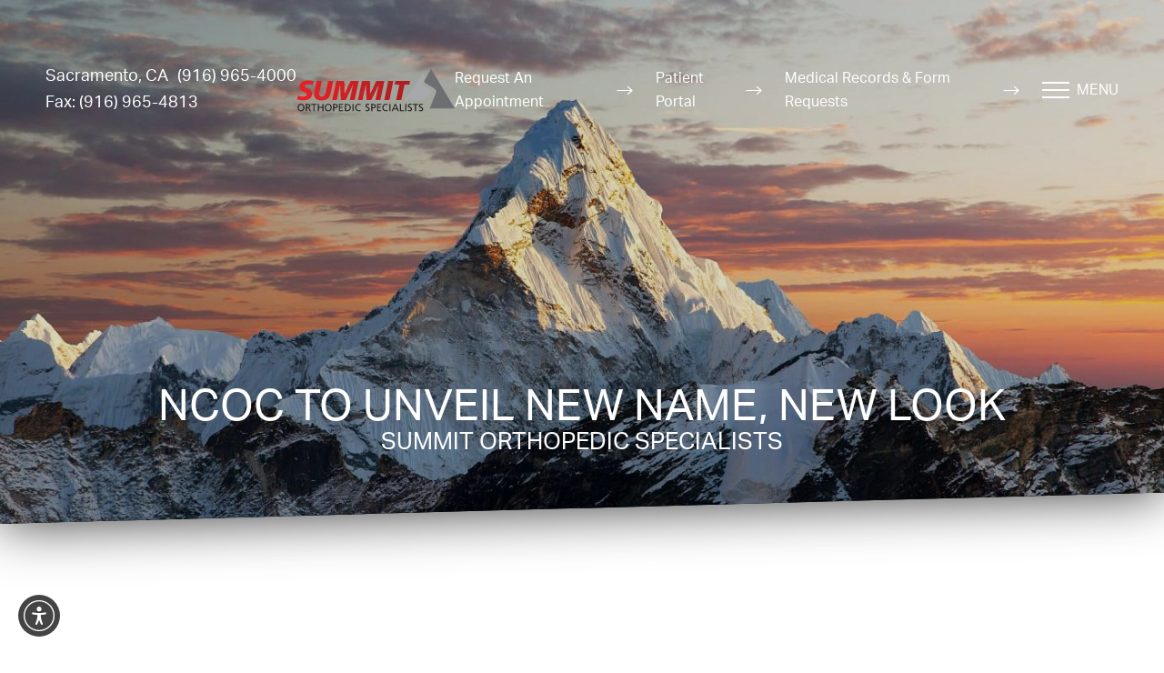

--- FILE ---
content_type: image/svg+xml
request_url: https://cdn.userway.org/widgetapp/images/body_wh.svg
body_size: 1858
content:
<?xml version="1.0" encoding="UTF-8"?>
<svg width="60px" height="60px" viewBox="0 0 60 60" version="1.1" xmlns="http://www.w3.org/2000/svg" xmlns:xlink="http://www.w3.org/1999/xlink">
    <title>man</title>
    <g id="Drawer" stroke="none" stroke-width="1" fill="none" fill-rule="evenodd">
        <g id="man" transform="translate(-30.000000, -30.000000)">
            <g transform="translate(30.000000, 30.000000)" id="Group-12">
                <circle id="Oval" cx="30" cy="30" r="30"></circle>
                <path d="M30,4.42857143 C44.12271,4.42857143 55.5714286,15.87729 55.5714286,30 C55.5714286,44.12271 44.12271,55.5714286 30,55.5714286 C15.87729,55.5714286 4.42857143,44.12271 4.42857143,30 C4.42857143,15.87729 15.87729,4.42857143 30,4.42857143 Z M30,6.42857143 C16.9818595,6.42857143 6.42857143,16.9818595 6.42857143,30 C6.42857143,43.0181405 16.9818595,53.5714286 30,53.5714286 C43.0181405,53.5714286 53.5714286,43.0181405 53.5714286,30 C53.5714286,16.9818595 43.0181405,6.42857143 30,6.42857143 Z M40.5936329,24.636146 C40.8208154,24.6942382 41.032297,24.8027599 41.212927,24.9537151 C41.3927444,25.1040671 41.5372605,25.2927156 41.6362456,25.506032 C41.7348561,25.7185411 41.7857143,25.9504498 41.7857143,26.1964545 C41.7780029,26.5779794 41.6395197,26.9452414 41.3935596,27.2352841 C41.1463511,27.5267988 40.8059352,27.7221149 40.4376358,27.7856619 C38.1921773,28.2017648 35.924387,28.4827808 33.6481064,28.6271294 C33.504948,28.636723 33.3651112,28.6758744 33.236922,28.7423749 C33.1082304,28.8090766 32.9940039,28.9018917 32.9011681,29.0153772 C32.8079332,29.1293505 32.7382931,29.2617886 32.6966918,29.404413 C32.6758615,29.4759144 32.6622539,29.5492793 32.6556797,29.6151616 L32.6510699,29.707205 L32.6598659,29.8496307 L32.8523035,31.5976067 C33.0926408,33.748446 33.5345387,35.8701755 34.1700609,37.9296172 L34.4174424,38.6989233 L34.6845982,39.467246 L35.9271291,42.8464114 C35.9992453,43.0440742 36.0318055,43.2541674 36.0229684,43.4645736 C36.0141278,43.6750654 35.9640303,43.8817121 35.8754594,44.0726551 C35.7867069,44.2638976 35.6611068,44.435479 35.5058759,44.5773262 C35.3501721,44.7195962 35.1677426,44.8289881 34.990022,44.8912207 C34.813373,44.9615763 34.6253467,44.9984764 34.4204191,45 C34.1147901,44.9943164 33.8175473,44.8987335 33.5650597,44.7252745 C33.4238771,44.6283171 33.2997507,44.5091367 33.1890431,44.3580526 L33.0826737,44.1959755 L33.0074053,44.0456077 L32.6901551,43.3562659 C31.8320879,41.4806152 31.0484874,39.6428286 30.3335907,37.8221303 L30.0024971,36.9627165 L29.5751047,38.0696169 C29.3403684,38.6636654 29.0998399,39.2560704 28.8536693,39.8464776 L28.4802005,40.730546 L27.9043756,42.0504488 L27.3109116,43.3600706 L27.0273167,43.9425803 C26.8810403,44.3389204 26.5849764,44.6608321 26.2034873,44.8369557 C25.8203243,45.0138521 25.3831542,45.0287926 24.9891662,44.8783588 C24.596572,44.7285499 24.2795594,44.4271943 24.1072539,44.0414047 C23.9885793,43.7756939 23.9446874,43.4836867 23.9834048,43.1768668 L24.016611,42.9910892 L24.0667666,42.8262042 L25.307875,39.4507095 C26.0439275,37.4198431 26.5851782,35.3222044 26.9239335,33.1916604 L27.0414597,32.3912301 L27.141282,31.5772235 L27.3403361,29.8381618 C27.3581635,29.6889408 27.3459492,29.5375642 27.3045081,29.3935084 C27.2630999,29.2497044 27.1934915,29.1162414 27.1000261,29.0011883 C27.0070148,28.8866944 26.8923305,28.7928596 26.7631114,28.7253145 C26.6343439,28.6580256 26.4937323,28.6181655 26.35351,28.6082966 C24.0561093,28.4626746 21.7692364,28.17737 19.5069975,27.7542651 C19.3015835,27.7165557 19.1057712,27.6379419 18.9308258,27.5230481 C18.7563857,27.408486 18.6063103,27.2602422 18.4889941,27.0867756 C18.3721069,26.9139017 18.2901967,26.7194847 18.2478998,26.5149205 C18.2055002,26.3103882 18.2034637,26.0993152 18.2403615,25.9020167 C18.2758029,25.695193 18.3515339,25.4974971 18.4633288,25.3201771 C18.5754166,25.1425366 18.7215515,24.9891682 18.8933065,24.8690391 C19.0655425,24.7486376 19.2599761,24.6643395 19.4651939,24.6211361 C19.6706526,24.577882 19.8826185,24.5767675 20.0822706,24.6166765 C26.6343689,25.8477827 33.3528511,25.8477827 39.8979716,24.6180222 C40.1283133,24.5717053 40.3659882,24.5779122 40.5936329,24.636146 Z M32.8056386,16.182956 C34.3520224,17.7551666 34.3520224,20.3006423 32.80563,21.8728616 C31.2542658,23.450066 28.7353061,23.450066 27.1840106,21.8728616 C25.6375563,20.3006489 25.6375563,17.7551599 27.1839933,16.1829647 C28.7352993,14.6056799 31.2542726,14.6056799 32.8056386,16.182956 Z" id="Combined-Shape" fill="#FFFFFF" fill-rule="nonzero"></path>
            </g>
        </g>
    </g>
</svg>

--- FILE ---
content_type: image/svg+xml
request_url: https://mysummitortho.com/assets/img/logos/footer-logo.svg
body_size: 9888
content:
<svg width="260" height="70" viewBox="0 0 260 70" fill="none" xmlns="http://www.w3.org/2000/svg">
<path d="M209.426 51.5635C213.113 47.8196 211.468 49.5214 214.928 45.7208C222.076 37.9493 221.509 36.6446 218.786 34.4323C215.836 31.9363 212.83 30.0076 208.689 27.0012C205.625 24.7321 205.342 22.9736 208.405 19.0595C209.313 17.8683 211.752 14.7483 211.752 14.7483L208.121 8.73535L176.922 51.5635C176.979 51.5635 206.022 51.5635 209.426 51.5635Z" fill="#A7A9AC"/>
<path d="M220.828 0C218.956 3.63047 211.298 17.5851 210.39 19.1734C209.313 21.1021 209.086 21.5559 212.603 23.9951C216.12 26.4911 223.778 30.4619 225.706 32.0502C228.259 34.2058 230.698 36.0778 228.259 41.6937C226.614 45.4943 221.225 58.9951 218.729 65.1783L259.799 65.1216L220.828 0Z" fill="#6D6E71"/>
<path d="M26.4844 27.1152C24.8961 26.3211 22.6837 25.6403 19.6205 25.6403C16.3304 25.6403 13.6076 26.1509 13.6076 28.6468C13.6076 33.1282 25.6902 31.4264 25.6902 41.0131C25.6902 49.7489 17.6919 52.018 10.4309 52.018C7.19752 52.018 3.51033 51.2238 0.787476 50.3729L2.77289 43.9629C4.41795 45.0407 7.70806 45.7781 10.4309 45.7781C13.0403 45.7781 17.0679 45.2676 17.0679 42.0342C17.0679 36.9856 4.98521 38.8575 4.98521 29.9515C4.98521 21.783 12.0192 19.3438 18.8831 19.3438C22.7405 19.3438 26.3142 19.7408 28.4698 20.7619L26.4844 27.1152Z" fill="url(#paint0_linear)"/>
<path d="M57.2867 34.6598C55.2445 44.7003 52.8053 52.0747 41.4601 52.0747C34.4261 52.0747 28.9803 49.522 28.9803 42.1476C28.9803 39.6517 29.3207 37.6095 29.6611 36.1914L33.1781 19.9677H41.6303L37.8863 37.8365C37.546 39.3113 37.3191 40.5593 37.3191 41.2967C37.3191 43.8494 38.794 45.8916 41.7437 45.8916C47.076 45.8916 47.9269 39.3681 49.0047 34.3194L52.0679 20.0245H60.3499L57.2867 34.6598Z" fill="url(#paint1_linear)"/>
<path d="M65.4551 19.9677H78.5021L79.0126 41.1833H79.1261L88.883 19.9677H102.214L95.5767 51.5074H87.4648L93.1374 25.6403H93.024L80.7712 51.5074H72.8862L71.7517 25.6403H71.6383L66.2493 51.5074H58.7047L65.4551 19.9677Z" fill="url(#paint2_linear)"/>
<path d="M107.603 19.9677H120.65L121.16 41.1833H121.274L131.031 19.9677H144.361L137.724 51.5642H129.612L135.285 25.6971H135.172L122.919 51.5642H115.034L113.899 25.6971H113.786L108.397 51.5642H100.796L107.603 19.9677Z" fill="url(#paint3_linear)"/>
<path d="M150.658 19.9677H159.053L152.587 51.5642H144.191L150.658 19.9677Z" fill="url(#paint4_linear)"/>
<path d="M168.924 26.2076H161.152L162.514 19.9677H186.509L185.147 26.2076H177.376L172.044 51.5642H163.591L168.924 26.2076Z" fill="url(#paint5_linear)"/>
<path d="M7.48122 57.7471C11.055 57.7471 13.1538 60.3565 13.1538 63.8735C13.1538 67.4472 11.055 69.9999 7.48122 69.9999C3.85075 69.9999 1.80862 67.504 1.80862 63.8735C1.75189 60.2997 3.85075 57.7471 7.48122 57.7471ZM7.48122 68.4683C10.2041 68.4683 11.3953 66.1993 11.3953 63.8735C11.3953 61.491 10.0906 59.2219 7.48122 59.2219C4.87182 59.2219 3.56712 61.4343 3.56712 63.8735C3.56712 66.1993 4.70165 68.4683 7.48122 68.4683Z" fill="#231F20"/>
<path d="M15.4229 57.918H18.316C20.6417 57.918 22.9108 58.3151 22.9108 61.0946C22.9108 62.5128 21.833 63.5339 20.4716 63.7608V63.8175C20.9821 64.0444 21.2657 64.2713 21.6061 65.0087L23.8184 69.717H21.8897L20.0745 65.6327C19.5639 64.4982 18.9967 64.4982 18.0891 64.4982H17.068V69.7737H15.3662V57.918H15.4229ZM17.1247 63.0233H18.5429C20.1312 63.0233 21.0955 62.2859 21.0955 61.1514C21.0955 60.0736 20.3014 59.3928 18.7131 59.3928H17.068V63.0233H17.1247Z" fill="#231F20"/>
<path d="M27.9025 59.3928H24.2153V57.918H33.2348V59.3928H29.5476V69.717H27.8458V59.3928H27.9025Z" fill="#231F20"/>
<path d="M35.2203 57.918H36.9221V62.8531H42.5947V57.918H44.2965V69.717H42.5947V64.328H36.9221V69.717H35.2203V57.918Z" fill="#231F20"/>
<path d="M52.1814 57.7471C55.7551 57.7471 57.854 60.3565 57.854 63.8735C57.854 67.4472 55.7551 69.9999 52.1814 69.9999C48.5509 69.9999 46.5088 67.504 46.5088 63.8735C46.5088 60.2997 48.6077 57.7471 52.1814 57.7471ZM52.1814 68.4683C54.9043 68.4683 56.0955 66.1993 56.0955 63.8735C56.0955 61.491 54.7908 59.2219 52.1814 59.2219C49.572 59.2219 48.2673 61.4343 48.2673 63.8735C48.324 66.1993 49.4585 68.4683 52.1814 68.4683Z" fill="#231F20"/>
<path d="M60.1797 57.918H63.2996C65.7388 57.918 67.7243 58.7689 67.7243 61.435C67.7243 64.0444 65.6821 65.0087 63.5265 65.0087H61.8815V69.717H60.1797V57.918ZM61.8815 63.5338H63.5833C64.6611 63.5338 65.9658 63.0233 65.9658 61.435C65.9658 59.9601 64.4341 59.3928 63.3564 59.3928H61.9382V63.5338H61.8815Z" fill="#231F20"/>
<path d="M69.7097 57.918H76.3467V59.3928H71.4115V62.8531H75.8929V64.328H71.4115V68.2421H76.3467V69.717H69.7097V57.918Z" fill="#231F20"/>
<path d="M79.5233 57.918H83.0403C86.5573 57.918 89.3369 60.0736 89.3369 63.704C89.3369 67.6749 86.9544 69.717 83.0403 69.717H79.5233V57.918ZM81.225 68.2421H82.9836C85.8766 68.2421 87.5216 66.824 87.5216 63.7608C87.5216 60.9812 85.6497 59.3928 83.2105 59.3928H81.225V68.2421Z" fill="#231F20"/>
<path d="M92.0598 57.918H93.7616V69.717H92.0598V57.918Z" fill="#231F20"/>
<path d="M105.05 59.8461C104.313 59.3923 103.462 59.1654 102.611 59.1654C99.8881 59.1654 98.0728 61.1508 98.0728 63.8169C98.0728 66.5965 100.058 68.4117 102.554 68.4117C103.405 68.4117 104.54 68.1848 105.107 67.8445L105.22 69.4895C104.313 69.8866 103.235 69.8866 102.554 69.8866C98.8103 69.8866 96.3143 67.5041 96.3143 63.7035C96.3143 60.073 98.9805 57.6338 102.554 57.6338C103.462 57.6338 104.369 57.7472 105.22 58.1443L105.05 59.8461Z" fill="#231F20"/>
<path d="M119.288 59.676C118.437 59.3357 117.927 59.1655 117.076 59.1655C116.112 59.1655 115.034 59.5058 115.034 60.7538C115.034 63.0229 120.139 62.5123 120.139 66.3697C120.139 68.8656 118.211 69.8867 115.828 69.8867C114.977 69.8867 114.183 69.6598 113.389 69.3762L113.559 67.7878C114.126 68.0148 115.147 68.3551 115.998 68.3551C116.963 68.3551 118.324 67.7878 118.324 66.4264C118.324 63.7603 113.219 64.4977 113.219 60.8105C113.219 58.7117 114.864 57.5771 117.019 57.5771C117.813 57.5771 118.721 57.6906 119.515 57.9742L119.288 59.676Z" fill="#231F20"/>
<path d="M122.862 57.918H125.982C128.421 57.918 130.407 58.7689 130.407 61.435C130.407 64.0444 128.364 65.0087 126.209 65.0087H124.564V69.717H122.862V57.918ZM124.564 63.5338H126.266C127.343 63.5338 128.648 63.0233 128.648 61.435C128.648 59.9601 127.117 59.3928 126.039 59.3928H124.621V63.5338H124.564Z" fill="#231F20"/>
<path d="M132.449 57.918H139.086V59.3928H134.151V62.8531H138.632V64.328H134.151V68.2421H139.086V69.717H132.449V57.918Z" fill="#231F20"/>
<path d="M149.694 59.8461C148.956 59.3923 148.105 59.1654 147.254 59.1654C144.532 59.1654 142.716 61.1508 142.716 63.8169C142.716 66.5965 144.702 68.4117 147.198 68.4117C148.049 68.4117 149.183 68.1848 149.75 67.8445L149.864 69.4895C148.956 69.8866 147.878 69.8866 147.198 69.8866C143.454 69.8866 140.958 67.5041 140.958 63.7035C140.958 60.073 143.624 57.6338 147.198 57.6338C148.105 57.6338 149.013 57.7472 149.864 58.1443L149.694 59.8461Z" fill="#231F20"/>
<path d="M152.587 57.918H154.288V69.717H152.587V57.918Z" fill="#231F20"/>
<path d="M161.379 57.918H163.138L168.129 69.717H166.258L165.066 66.7105H159.28L158.089 69.717H156.33L161.379 57.918ZM162.173 59.5063L159.791 65.3491H164.499L162.173 59.5063Z" fill="#231F20"/>
<path d="M170.001 57.918H171.703V68.2421H176.638V69.717H170.001V57.918Z" fill="#231F20"/>
<path d="M178.624 57.918H180.326V69.717H178.624V57.918Z" fill="#231F20"/>
<path d="M188.891 59.676C188.04 59.3357 187.53 59.1655 186.679 59.1655C185.714 59.1655 184.637 59.5058 184.637 60.7538C184.637 63.0229 189.742 62.5123 189.742 66.3697C189.742 68.8656 187.813 69.8867 185.431 69.8867C184.58 69.8867 183.786 69.6598 182.992 69.3762L183.162 67.7878C183.729 68.0148 184.75 68.3551 185.601 68.3551C186.565 68.3551 187.927 67.7878 187.927 66.4264C187.927 63.7603 182.821 64.4977 182.821 60.8105C182.821 58.7117 184.466 57.5771 186.622 57.5771C187.416 57.5771 188.324 57.6906 189.118 57.9742L188.891 59.676Z" fill="#231F20"/>
<path d="M194.507 59.3928H190.82V57.918H199.839V59.3928H196.152V69.717H194.45V59.3928H194.507Z" fill="#231F20"/>
<path d="M207.1 59.676C206.249 59.3357 205.739 59.1655 204.888 59.1655C203.924 59.1655 202.846 59.5058 202.846 60.7538C202.846 63.0229 207.951 62.5123 207.951 66.3697C207.951 68.8656 206.023 69.8867 203.64 69.8867C202.789 69.8867 201.995 69.6598 201.201 69.3762L201.371 67.7878C201.938 68.0148 202.959 68.3551 203.81 68.3551C204.775 68.3551 206.136 67.7878 206.136 66.4264C206.136 63.7603 201.031 64.4977 201.031 60.8105C201.031 58.7117 202.676 57.5771 204.831 57.5771C205.625 57.5771 206.533 57.6906 207.327 57.9742L207.1 59.676Z" fill="#231F20"/>
<defs>
<linearGradient id="paint0_linear" x1="0.787476" y1="35.7092" x2="186.509" y2="35.7092" gradientUnits="userSpaceOnUse">
<stop stop-color="#EB2127"/>
<stop offset="1" stop-color="#AD1D21"/>
<stop offset="1" stop-color="#961619"/>
</linearGradient>
<linearGradient id="paint1_linear" x1="0.787476" y1="35.7092" x2="186.509" y2="35.7092" gradientUnits="userSpaceOnUse">
<stop stop-color="#EB2127"/>
<stop offset="1" stop-color="#AD1D21"/>
<stop offset="1" stop-color="#961619"/>
</linearGradient>
<linearGradient id="paint2_linear" x1="0.787476" y1="35.7092" x2="186.509" y2="35.7092" gradientUnits="userSpaceOnUse">
<stop stop-color="#EB2127"/>
<stop offset="1" stop-color="#AD1D21"/>
<stop offset="1" stop-color="#961619"/>
</linearGradient>
<linearGradient id="paint3_linear" x1="0.787476" y1="35.7092" x2="186.509" y2="35.7092" gradientUnits="userSpaceOnUse">
<stop stop-color="#EB2127"/>
<stop offset="1" stop-color="#AD1D21"/>
<stop offset="1" stop-color="#961619"/>
</linearGradient>
<linearGradient id="paint4_linear" x1="0.787476" y1="35.7092" x2="186.509" y2="35.7092" gradientUnits="userSpaceOnUse">
<stop stop-color="#EB2127"/>
<stop offset="1" stop-color="#AD1D21"/>
<stop offset="1" stop-color="#961619"/>
</linearGradient>
<linearGradient id="paint5_linear" x1="0.787476" y1="35.7092" x2="186.509" y2="35.7092" gradientUnits="userSpaceOnUse">
<stop stop-color="#EB2127"/>
<stop offset="1" stop-color="#AD1D21"/>
<stop offset="1" stop-color="#961619"/>
</linearGradient>
</defs>
</svg>


--- FILE ---
content_type: image/svg+xml
request_url: https://mysummitortho.com/assets/img/logos/footer-facebook.svg
body_size: 253
content:
<svg width="15" height="30" viewBox="0 0 15 30" fill="none" xmlns="http://www.w3.org/2000/svg">
<path d="M9.67244 29.4954V14.7665H13.7383L14.2771 9.69081H9.67244L9.67935 7.15039C9.67935 5.82658 9.80513 5.11725 11.7065 5.11725H14.2483V0.0410156H10.1819C5.29749 0.0410156 3.57831 2.50326 3.57831 6.64398V9.69139H0.533691V14.767H3.57831V29.4954H9.67244Z" fill="url(#paint0_linear)"/>
<defs>
<linearGradient id="paint0_linear" x1="0.533691" y1="14.7682" x2="14.2771" y2="14.7682" gradientUnits="userSpaceOnUse">
<stop stop-color="#EB2127"/>
<stop offset="1" stop-color="#AD1D21"/>
<stop offset="1" stop-color="#961619"/>
</linearGradient>
</defs>
</svg>


--- FILE ---
content_type: image/svg+xml
request_url: https://mysummitortho.com/assets/img/_defaults/icon-sharp-star.svg
body_size: 42
content:
<svg width="16" height="15" xmlns="http://www.w3.org/2000/svg" viewBox="0 0 23 22">
<polygon points="15.893,13.597 23,8.403 14.215,8.403 11.5,0 8.785,8.403 0,8.403 7.107,13.597 4.393,22 11.5,16.807 18.607,22 " fill="#EB2127"/>
</svg>

